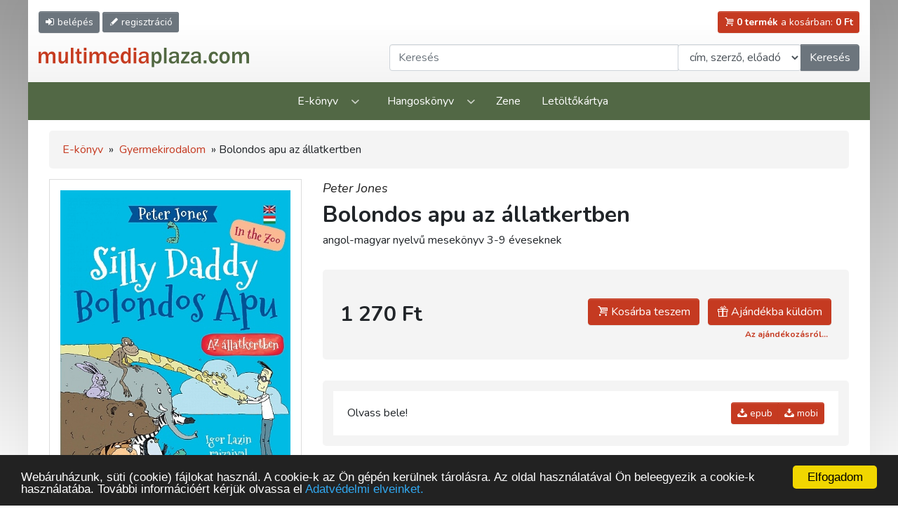

--- FILE ---
content_type: text/html; charset=UTF-8
request_url: https://www.multimediaplaza.com/ebook/10798/bolondos-apu-az-allatkertben
body_size: 8302
content:
<!doctype html>
<html lang="hu">
<head>
	<meta charset="utf-8">
	<meta content="width=device-width, initial-scale=1, shrink-to-fit=no" name="viewport">
	<link rel="icon" href="https://www.multimediaplaza.com/assets/pics/favicon.png" type="image/png">
	<!-- head -->
	
<title>Kossuth Kiadói Csoport</title>
<meta name="description" content="Kossuth Kiadó webshop. Könyvek gyorsan olcsón."/>
<meta name="keywords" content="akciós könyvek, könyvrendelés, könyv, könyvesbolt, könyvek, könyv vásárlás, könyv rendelés"/>

<meta http-equiv="Content-Type" content="text/html; charset=utf-8"/>


			<link href="https://www.multimediaplaza.com/assets/tools/jquery_confirm/jquery-confirm.min.css?v=1.37" rel="stylesheet" media="screen">
	<link rel="stylesheet" href="https://www.multimediaplaza.com/assets/css/bootstrap.css">
<!-- Bootstrap CSS -->
<link rel="stylesheet" href="https://www.multimediaplaza.com/assets/tools/bootstrap4.6/css/bootstrap.min.css.map" >
<link href="https://cdn.jsdelivr.net/npm/glightbox/dist/css/glightbox.min.css" rel="stylesheet">
<link rel="stylesheet" href="https://www.multimediaplaza.com/assets/css/style.css?v=1.37">
<link rel="stylesheet" href="https://www.multimediaplaza.com/assets/css/default.css?v=1.37">
	<!-- end of head -->
		<!-- Global site tag (gtag.js) - Google Analytics -->
	<script async src="https://www.googletagmanager.com/gtag/js?id=G-E8SR8SFWHB"></script>
	<script>
		window.dataLayer = window.dataLayer || [];
		function gtag(){dataLayer.push(arguments);}
		gtag('js', new Date());

		gtag('config', 'G-E8SR8SFWHB');
	</script>
	</head>
<body>
<div class="wrapper page">

	
<header class="container-fluid wrapper" id="header">
	<div class="row align-items-center pt-2 pb-3 pt-lg-3">

		<div class="col-7 col-sm-6 align-self-start order-2 pr-0 order-lg-1">

			<a title="Belépés"
			   href="https://www.multimediaplaza.com/auth/ref_login"
			   class="btn btn-sm btn-secondary"><span
					class="icon-login d-sm-inline-block"></span>
				<span class="d-none d-md-inline"> belépés</a>

			<a title="Regisztráció"
			   href="https://www.multimediaplaza.com/auth/ref_regisztracio"
			   class="btn btn-sm btn-secondary d-sm-inline"><span
						class="icon-pencil"></span><span
						class="d-none d-md-inline"> regisztráció</span></a>

			<button class="btn btn-sm btn-secondary d-lg-none" data-toggle="modal" data-target="#showSearch">
				<span class="icon-search"></span>
				<span class="d-none d-md-inline">Keresés</span>
			</button>

		</div> 

		<div class="col-5 col-sm-6 text-right order-4 order-lg-2">
			<a href="https://www.multimediaplaza.com/cart" class="btn btn-sm btn-danger  "><span
						class="icon-cart"></span> <span
						class="d-none d-sm-inline" id="cart-total-db"><b>0 termék</b> a kosárban:
			</span> <span id="cart-total-ar"><b>0 Ft</b></span></a>
		</div>

		<div class="col-9 col-lg-5 order-1 order-lg-2 mt-0 mt-lg-3 mb-2 mb-lg-0"><a href="https://www.multimediaplaza.com/"><img
					src="https://www.multimediaplaza.com/assets/pics/logo.svg" class="logo" alt=""></a></div>

		<div class="col-lg-7 d-none d-lg-block mt-0 mt-lg-3 order-4">

			<div class="input-group">

	<input type="text"
		   id='kereses_input'
		   value=""
		   class="form-control" placeholder="Keresés" aria-label="Keresendő kifejezés"
		   aria-describedby="button-addon2">

	<div class="input-group-append">
		<select class="form-control"
				name="kereses_hol"
				id="kereses_hol">
			<option value="t.cim,t.szerzo">cím, szerző, előadó</option>
			<option 					value="t.cim">cím</option>
			<option 					value="t.szerzo">szerző, előadó</option>
			<option 					value="t.leiras">leírás</option>
			<option 					value="t.kiado">kiadó</option>

		</select>
	</div>

	<div class="input-group-append">
		<button class="kereso-gomb btn btn-secondary"
				type="button" id="button-addon2">Keresés</button>
	</div>

</div>

		</div>

	</div>
</header>

<nav class="navbar navbar-expand-lg navbar-dark">
	<button class="btn btn-success btn-lg w-100 d-lg-none"
			type="button" data-toggle="collapse" data-target="#main_nav"> Menü <span class="icon-down"></span>
	</button>
	<div class="collapse navbar-collapse" id="main_nav">
		<ul class="navbar-nav mx-auto">
			<li class="nav-item dropdown">
				<a class="nav-link dropdown-toggle" href="#" data-toggle="dropdown">E-könyv</a>
				<div class="dropdown-menu">
					<div class="row">
							<div class='col-lg-3'>
												<a href='https://www.multimediaplaza.com/kategoria/ebook/446/kotelezo-es-ajanlott-irodalom'>Kötelező és ajánlott irodalom</a>
															<a href='https://www.multimediaplaza.com/kategoria/ebook/449/e-konyvek-olvasas'>E-könyvek, olvasás</a>
															<a href='https://www.multimediaplaza.com/kategoria/ebook/471/nyelvtanulas'>Nyelvtanulás</a>
															<a href='https://www.multimediaplaza.com/kategoria/ebook/472/e-konyvek-angolul'>E-könyvek angolul</a>
															<a href='https://www.multimediaplaza.com/kategoria/ebook/400/klasszikus-magyar-proza'>Klasszikus magyar próza</a>
															<a href='https://www.multimediaplaza.com/kategoria/ebook/401/kortars-magyar-proza'>Kortárs magyar próza</a>
															<a href='https://www.multimediaplaza.com/kategoria/ebook/403/magyar-lira'>Magyar líra</a>
															<a href='https://www.multimediaplaza.com/kategoria/ebook/404/vilagirodalom'>Világirodalom</a>
															<a href='https://www.multimediaplaza.com/kategoria/ebook/445/keleti-irodalom'>Keleti irodalom</a>
															<a href='https://www.multimediaplaza.com/kategoria/ebook/424/drama'>Dráma</a>
															<a href='https://www.multimediaplaza.com/kategoria/ebook/423/tortenelmi-regenyek'>Történelmi regények</a>
						</div>
	<div class='col-lg-3'>
												<a href='https://www.multimediaplaza.com/kategoria/ebook/484/ifjusagi-irodalom'>Ifjúsági irodalom</a>
															<a href='https://www.multimediaplaza.com/kategoria/ebook/422/gyermekirodalom'>Gyermekirodalom</a>
															<a class='open-submenu' 
				   href='https://www.multimediaplaza.com/kategoria/ebook/402/szorakoztato-irodalom'>Szórakoztató irodalom</a>
				<ul class='submenu'>
											<li>
							<a href='https://www.multimediaplaza.com/kategoria/ebook/467/szorakoztato-irodalom/krimi'>Krimi</a></li>
											<li>
							<a href='https://www.multimediaplaza.com/kategoria/ebook/433/szorakoztato-irodalom/kaland'>Kaland</a></li>
											<li>
							<a href='https://www.multimediaplaza.com/kategoria/ebook/468/szorakoztato-irodalom/sci-fi'>Sci-fi</a></li>
											<li>
							<a href='https://www.multimediaplaza.com/kategoria/ebook/477/szorakoztato-irodalom/fantasy'>Fantasy</a></li>
											<li>
							<a href='https://www.multimediaplaza.com/kategoria/ebook/429/szorakoztato-irodalom/humor-szatira'>Humor, szatíra</a></li>
											<li>
							<a href='https://www.multimediaplaza.com/kategoria/ebook/428/szorakoztato-irodalom/romantikus-regenyek'>Romantikus regények</a></li>
											<li>
							<a href='https://www.multimediaplaza.com/kategoria/ebook/459/szorakoztato-irodalom/kepregeny'>Képregény</a></li>
									</ul>
															<a href='https://www.multimediaplaza.com/kategoria/ebook/411/memoar-interju'>Memoár, interjú</a>
															<a href='https://www.multimediaplaza.com/kategoria/ebook/448/eletrajz'>Életrajz</a>
						</div>
	<div class='col-lg-3'>
												<a href='https://www.multimediaplaza.com/kategoria/ebook/488/enciklopediak'>Enciklopédiák</a>
															<a href='https://www.multimediaplaza.com/kategoria/ebook/405/muveszet-muveszettortenet'>Művészet, művészettörténet</a>
															<a href='https://www.multimediaplaza.com/kategoria/ebook/406/magyar-tortenelem'>Magyar történelem</a>
															<a href='https://www.multimediaplaza.com/kategoria/ebook/486/vilagtortenelem'>Világtörténelem</a>
															<a href='https://www.multimediaplaza.com/kategoria/ebook/442/politika'>Politika</a>
															<a href='https://www.multimediaplaza.com/kategoria/ebook/441/gazdasag'>Gazdaság</a>
															<a href='https://www.multimediaplaza.com/kategoria/ebook/473/jog-kozigazgatas'>Jog, közigazgatás</a>
															<a href='https://www.multimediaplaza.com/kategoria/ebook/432/szociologia'>Szociológia</a>
															<a href='https://www.multimediaplaza.com/kategoria/ebook/476/lelektan'>Lélektan</a>
															<a href='https://www.multimediaplaza.com/kategoria/ebook/407/filozofia-etika'>Filozófia, etika</a>
															<a href='https://www.multimediaplaza.com/kategoria/ebook/431/irodalom-es-kulturtortenet'>Irodalom- és kultúrtörténet</a>
						</div>
	<div class='col-lg-3'>
												<a href='https://www.multimediaplaza.com/kategoria/ebook/466/zene'>Zene</a>
															<a href='https://www.multimediaplaza.com/kategoria/ebook/408/termeszettudomany'>Természettudomány</a>
															<a href='https://www.multimediaplaza.com/kategoria/ebook/430/utleiras-utazas'>Útleírás, utazás</a>
															<a href='https://www.multimediaplaza.com/kategoria/ebook/409/egeszseg-eletmod'>Egészség, életmód</a>
															<a href='https://www.multimediaplaza.com/kategoria/ebook/440/sport'>Sport</a>
															<a class='open-submenu' 
				   href='https://www.multimediaplaza.com/kategoria/ebook/434/informatika'>Informatika</a>
				<ul class='submenu'>
											<li>
							<a href='https://www.multimediaplaza.com/kategoria/ebook/479/informatika/informatika-ecdl'>Informatika, ECDL</a></li>
											<li>
							<a href='https://www.multimediaplaza.com/kategoria/ebook/463/informatika/szak-kiado'>SZAK Kiadó</a></li>
											<li>
							<a href='https://www.multimediaplaza.com/kategoria/ebook/464/informatika/mercator-studio'>Mercator Stúdió</a></li>
									</ul>
															<a href='https://www.multimediaplaza.com/kategoria/ebook/485/vallas'>Vallás</a>
															<a href='https://www.multimediaplaza.com/kategoria/ebook/460/ezoteria'>Ezotéria</a>
															<a href='https://www.multimediaplaza.com/kategoria/ebook/444/turistaterkep'>Turistatérkép</a>
						</div>
					</div>
				</div>
			</li>
			<li class="nav-item dropdown">
				<a class="nav-link dropdown-toggle" href="#" data-toggle="dropdown">Hangoskönyv</a>
				<div class="dropdown-menu">
					<div class="row">
							<div class='col-lg-3'>
												<a href='https://www.multimediaplaza.com/kategoria/hangoskonyv/450/ajanlott-irodalom'>Ajánlott irodalom</a>
															<a href='https://www.multimediaplaza.com/kategoria/hangoskonyv/489/gyerekeknek'>Gyerekeknek</a>
															<a href='https://www.multimediaplaza.com/kategoria/hangoskonyv/417/ifjusagi-irodalom'>Ifjúsági irodalom</a>
						</div>
	<div class='col-lg-3'>
												<a href='https://www.multimediaplaza.com/kategoria/hangoskonyv/412/regeny'>Regény</a>
															<a href='https://www.multimediaplaza.com/kategoria/hangoskonyv/413/novella-elbeszeles'>Novella, elbeszélés</a>
															<a href='https://www.multimediaplaza.com/kategoria/hangoskonyv/414/lira-es-bolcselet'>Líra és bölcselet</a>
						</div>
	<div class='col-lg-3'>
												<a href='https://www.multimediaplaza.com/kategoria/hangoskonyv/481/rejto-jeno-muvei'>Rejtő Jenő művei</a>
															<a href='https://www.multimediaplaza.com/kategoria/hangoskonyv/416/szorakoztato-irodalom'>Szórakoztató irodalom</a>
															<a href='https://www.multimediaplaza.com/kategoria/hangoskonyv/415/ismeretterjesztes'>Ismeretterjesztés</a>
						</div>
	<div class='col-lg-3'>
												<a href='https://www.multimediaplaza.com/kategoria/hangoskonyv/418/hangos-utikonyvek'>Hangos útikönyvek</a>
						</div>
					</div>
				</div>
			</li>
			<li class="nav-item"><a class="nav-link" href="https://www.multimediaplaza.com/kategoria/zene">Zene</a></li>
			<!--<li class="nav-item"><a class="nav-link" href="https://www.multimediaplaza.com/kategoria/multimedia">Multimédia</a></li>-->
			<li class="nav-item"><a class="nav-link" href="https://www.multimediaplaza.com/letoltokartya">Letöltőkártya</a></li>
		</ul>
	</div>
</nav>
	<div class="container-fluid wrapper">
		<div class="row">
			<div class="col">
				<main>
					<div class="container-fluid wrapper">
	<div class="row">
		<div class="col">
			<main>
				<!-- morzsi -->
									<div class="breadcrumb">
												<a href="https://www.multimediaplaza.com/kategoria/ebook/osszes/lista">E-könyv</a> » 					    													<a href="https://www.multimediaplaza.com/kategoria/ebook/422/gyermekirodalom">Gyermekirodalom</a> »
											Bolondos apu az állatkertben					</div>
				
				<!-- termek adatok -->
				<div class="row product-page">

					<!-- kepek -->
					<div class="col-sm-4 image">

						<div class="image-wrapper">

							<a href="https://www.multimediaplaza.com/letoltes/termekek/ebook/Jones_Bolondos_apu_az_allatkertben/kep.jpg"
							   data-gallery="gallery3" class="glightbox">
								<img src="https://www.multimediaplaza.com/letoltes/termekek/ebook/Jones_Bolondos_apu_az_allatkertben/kep.jpg"
									 alt="Kép: Bolondos apu az állatkertben"
									 class="product-image"></a>


							

													</div>

						<!-- meta adatok -->
													<div class="product-properties d-none d-sm-block">
								<ul>
																														<li><small style="font-size:75%;color:#777;font-variant: small-caps;font-weight: bold">KIADÓ:       </small><br><strong><a href="https://www.multimediaplaza.com/kereses/lista?mit=+Peter+Jones+Magic+Books&hol=t.kiado"> Peter Jones Magic Books</a></strong>											</li>
																																								<li><small style="font-size:75%;color:#777;font-variant: small-caps;font-weight: bold">OLDALSZÁM:   </small><br><strong> 39 oldal</strong>											</li>
																																								<li><small style="font-size:75%;color:#777;font-variant: small-caps;font-weight: bold">MEGJELENÉS ÉVE: </small><br><strong> 2021</strong>											</li>
																																								<li><small style="font-size:75%;color:#777;font-variant: small-caps;font-weight: bold">ISBN:        </small><br><strong> ISBN 9786158182348</strong>											</li>
																											</ul>
							</div>
						
						<!-- iStore, Google linkek hidden only XS -->
						<div class="mt-5 d-none d-sm-block">
																				</div>

					</div>

					<div class="col-sm-8">
						<h1>
														<div class="author"><a style="color:#222222" href="https://www.multimediaplaza.com/kereses/lista?mit=Peter+Jones&hol=t.szerzo" >Peter Jones</a></div>							Bolondos apu az állatkertben
						</h1>


													<h2 class="subtitle"> angol-magyar nyelvű mesekönyv 3-9 éveseknek</h2>
						
													<div class="price-box">
																<div class="price-wrapper">
																		<div class="price">1 270 Ft
									</div>
								</div>

								<div class="cart">
																			<a class="btn btn-danger mr-2 mt-3"
										   data-ar_format="1 270 Ft"
										   data-img="https://www.multimediaplaza.com/letoltes/termekek/ebook/Jones_Bolondos_apu_az_allatkertben/kep.jpg"
										   data-cim="Bolondos apu az állatkertben"
										   data-szerzo="Peter Jones"
										   data-tid="10798"
										   data-ar="1270"
										   data-ajandek="0"
										   data-toggle="modal"
										   data-target="#addToCart">
											<span class="icon-cart"></span> Kosárba teszem </a>
										<a class="btn btn-danger mt-3"
										   data-ajandek="1"
										   data-toggle="modal"
										   data-target="#addToCart"
										   data-ar="1270"
										   data-ar_format="1 270 Ft"
										   data-img="https://www.multimediaplaza.com/letoltes/termekek/ebook/Jones_Bolondos_apu_az_allatkertben/kep.jpg"
										   data-cim="Bolondos apu az állatkertben"
										   data-szerzo="Peter Jones"
										   data-tid="10798">
											<span class="icon-gift"></span> Ajándékba küldöm
										</a>

										<br><a href="https://www.multimediaplaza.com/informacio/ajandekozas"><span
													class="badge badge-default"> Az ajándékozásról...</span></a>
																	</div>


							</div>
						
						
							<div class="downloads">
								
									
									
										<table class="dtable dtolvass">
																																				<tr>
														<td> Olvass bele!  </td>
														<td class="text-right">
															<div class="btn-group mt-3" role="group"
																 aria-label="Basic example">
																<a href="javascript:elokeszites_reszlet('MnhuQUluemRrM1JlQml2b2ZkeTdXMUt5RTQwR0k1aHVtV0YxMHp5eE00aWthNm1nNHJ2QlBIK241b29kRFQyMkd0dEptem5pUUdTTGFIWjd3RkRxTzVYWmIxaEZwOVM2eWl1ODNlU1dSNFBqNzE1MTlNSkR5Tnd5R0xPejVpVEs=/0Jones_Bolondos_apu_az_allatkertben.epub','0Jones_Bolondos_apu_az_allatkertben.epub')"
																   class="btn btn-sm btn-danger mb-3"><i
																			class="icon-download"></i> epub																</a>
																																	<a href="javascript:elokeszites_reszlet('MnhuQUluemRrM1JlQml2b2ZkeTdXMUt5RTQwR0k1aHVtV0YxMHp5eE00aWthNm1nNHJ2QlBIK241b29kRFQyMkd0dEptem5pUUdTTGFIWjd3RkRxTzVYWmIxaEZwOVM2eWl1ODNlU1dSNFBqNzE1MTlNSkR5Tnd5R0xPejVpVEs=/0Jones_Bolondos_apu_az_allatkertben.mobi','0Jones_Bolondos_apu_az_allatkertben.epub')"
																	   class="btn btn-sm btn-danger mb-3"><i
																				class="icon-download"></i> mobi</a>
																															</div>
														</td>
													</tr>
																																	</table>

									
								
							</div>

						
						<!-- meta adatok -->
													<div class="product-properties mt-3 d-block d-sm-none">
								<ul>
																														<li><small style="font-size:75%;color:#777;font-variant: small-caps;font-weight: bold">KIADÓ:       </small><br><strong><a href="https://www.multimediaplaza.com/kereses/lista?mit=+Peter+Jones+Magic+Books&hol=t.kiado"> Peter Jones Magic Books</a></strong>											</li>
																																								<li><small style="font-size:75%;color:#777;font-variant: small-caps;font-weight: bold">OLDALSZÁM:   </small><br><strong> 39 oldal</strong>											</li>
																																								<li><small style="font-size:75%;color:#777;font-variant: small-caps;font-weight: bold">MEGJELENÉS ÉVE: </small><br><strong> 2021</strong>											</li>
																																								<li><small style="font-size:75%;color:#777;font-variant: small-caps;font-weight: bold">ISBN:        </small><br><strong> ISBN 9786158182348</strong>											</li>
																											</ul>
							</div>
						
						<!-- iStore, Google linkek -->
						<div class="mt-3 d-block d-sm-none">
																				</div>


						<ul class="nav nav-tabs mt-4 mb-4" role="tablist">

															<li class="nav-item" role="presentation">
									<a class="nav-link  active "
									   id="ismerteto-tab" data-toggle="tab" href="#ismerteto"
									   role="tab" aria-controls="ismerteto" aria-selected="true">Ismertető</a>

								</li>
							
							
							
						</ul>

						<div class="tab-content">

															<div class="tab-pane termek-leiras  active fade in show "
									 id="ismerteto" role="tabpanel"
									 aria-labelledby="ismerteto-tab">
									<div id="leiras_10798">
										<p><span style=" ">A <em>Bolondos Apu az állatkertben</em> tele van mókával, állatokkal és sok sok bolondsággal, amit apa és a gyerekek végig csinálnak. A gyerekek imádnak állatkertbe járni, de mindig bolondos apura kell vigyázniuk. Cápákkal úszik, eteti az oroszlánokat, dinoszauruszokat keres és véletlenül rálép egy pitonra. Tudjon meg többet az állatokról szórakozás közben ebben a bolondos könyvben. </span><br /> <br /><span style=" ">A könyvnek mindegyik oldala angol és magyar nyelven található, ezért könnyen olvasható és tökéletes az angol (és magyar) nyelv gyakorlására.</span></p>									</div>
																	</div>
							
							
													</div>

					</div>

				</div>

				<h2 class="section-title">
	<span class="title">További ajánlatunk</span>
	</h2>
	<div class="product-list">
					<div class="product-box">
				<div class="inner">

					<div class="title" title="">
						Túl a Maszat-hegyen 2</div>

					<a href="https://www.multimediaplaza.com/ebook/13091/tul-a-maszat-hegyen-2"
					   class="image" title="Szerző: Varró Dániel">

						<img class="product-box-img"
							 src="https://www.multimediaplaza.com/letoltes/termekek/ebook/tul_a_maszat_he_9789635180127/kep.jpg"
							 alt="borító: Túl a Maszat-hegyen 2>">
 
						<div class="badges">
																				</div>
					</a>

											<div class="price-wrapper">
														<div class="price">3 299 Ft
							</div>
						</div>
						<div class="buttons">

							
														<button class="btn btn-danger"
									data-target="#addToCart"
									data-toggle="modal"
									data-ar="3299"
									data-ar_format="3 299 Ft"
									data-img="https://www.multimediaplaza.com/letoltes/termekek/ebook/tul_a_maszat_he_9789635180127/kep.jpg"
									data-cim="Túl a Maszat-hegyen 2"
									data-szerzo="Varró Dániel"
									data-tid="13091"><span class="icon-cart"></span> kosárba
							</button>
                            

						</div>

					
				</div>
			</div>
					<div class="product-box">
				<div class="inner">

					<div class="title" title="">
						Hidd el végre!</div>

					<a href="https://www.multimediaplaza.com/ebook/10020/hidd-el-vegre"
					   class="image" title="Szerző: Erdős Zsuzsanna">

						<img class="product-box-img"
							 src="https://www.multimediaplaza.com/letoltes/termekek/ebook/hidd_el_vegre/kep.jpg"
							 alt="borító: Hidd el végre!>">
 
						<div class="badges">
																				</div>
					</a>

											<div class="price-wrapper">
														<div class="price">1 999 Ft
							</div>
						</div>
						<div class="buttons">

							
														<button class="btn btn-danger"
									data-target="#addToCart"
									data-toggle="modal"
									data-ar="1999"
									data-ar_format="1 999 Ft"
									data-img="https://www.multimediaplaza.com/letoltes/termekek/ebook/hidd_el_vegre/kep.jpg"
									data-cim="Hidd el végre!"
									data-szerzo="Erdős Zsuzsanna"
									data-tid="10020"><span class="icon-cart"></span> kosárba
							</button>
                            

						</div>

					
				</div>
			</div>
					<div class="product-box">
				<div class="inner">

					<div class="title" title="">
						Rév Fülöp Fajszföldön</div>

					<a href="https://www.multimediaplaza.com/ebook/7507/rev-fulop-fajszfoldon"
					   class="image" title="Szerző: Jeney Zoltán, Haránt Artúr">

						<img class="product-box-img"
							 src="https://www.multimediaplaza.com/letoltes/termekek/ebook/rev_fulop_fajszfoldon/kep.jpg"
							 alt="borító: Rév Fülöp Fajszföldön>">
 
						<div class="badges">
																				</div>
					</a>

											<div class="price-wrapper">
														<div class="price">2 290 Ft
							</div>
						</div>
						<div class="buttons">

							
														<button class="btn btn-danger"
									data-target="#addToCart"
									data-toggle="modal"
									data-ar="2290"
									data-ar_format="2 290 Ft"
									data-img="https://www.multimediaplaza.com/letoltes/termekek/ebook/rev_fulop_fajszfoldon/kep.jpg"
									data-cim="Rév Fülöp Fajszföldön"
									data-szerzo="Jeney Zoltán, Haránt Artúr"
									data-tid="7507"><span class="icon-cart"></span> kosárba
							</button>
                            

						</div>

					
				</div>
			</div>
					<div class="product-box">
				<div class="inner">

					<div class="title" title="">
						Bosszantöpp és más furcsaságok</div>

					<a href="https://www.multimediaplaza.com/ebook/6647/bosszantopp-es-mas-furcsasagok"
					   class="image" title="Szerző: Nádasi-Ozsvár Andrea">

						<img class="product-box-img"
							 src="https://www.multimediaplaza.com/letoltes/termekek/ebook/Bosszantopp/kep.jpg"
							 alt="borító: Bosszantöpp és más furcsaságok>">
 
						<div class="badges">
																				</div>
					</a>

											<div class="price-wrapper">
														<div class="price">890 Ft
							</div>
						</div>
						<div class="buttons">

							
														<button class="btn btn-danger"
									data-target="#addToCart"
									data-toggle="modal"
									data-ar="890"
									data-ar_format="890 Ft"
									data-img="https://www.multimediaplaza.com/letoltes/termekek/ebook/Bosszantopp/kep.jpg"
									data-cim="Bosszantöpp és más furcsaságok"
									data-szerzo="Nádasi-Ozsvár Andrea"
									data-tid="6647"><span class="icon-cart"></span> kosárba
							</button>
                            

						</div>

					
				</div>
			</div>
					<div class="product-box">
				<div class="inner">

					<div class="title" title="Versek rólad, rólunk, rólatok">
						Fordított világ</div>

					<a href="https://www.multimediaplaza.com/ebook/6502/forditott-vilag"
					   class="image" title="Szerző: Erdős László">

						<img class="product-box-img"
							 src="https://www.multimediaplaza.com/letoltes/termekek/ebook/Forditott_vilag/kep.jpg"
							 alt="borító: Fordított világ>">
 
						<div class="badges">
																				</div>
					</a>

											<div class="price-wrapper">
														<div class="price">1 200 Ft
							</div>
						</div>
						<div class="buttons">

							
														<button class="btn btn-danger"
									data-target="#addToCart"
									data-toggle="modal"
									data-ar="1200"
									data-ar_format="1 200 Ft"
									data-img="https://www.multimediaplaza.com/letoltes/termekek/ebook/Forditott_vilag/kep.jpg"
									data-cim="Fordított világ"
									data-szerzo="Erdős László"
									data-tid="6502"><span class="icon-cart"></span> kosárba
							</button>
                            

						</div>

					
				</div>
			</div>
					<div class="product-box">
				<div class="inner">

					<div class="title" title="">
						Berci és az eltűnt osztálypénz</div>

					<a href="https://www.multimediaplaza.com/ebook/5471/berci-es-az-eltunt-osztalypenz"
					   class="image" title="Szerző: Christian Tielmann">

						<img class="product-box-img"
							 src="https://www.multimediaplaza.com/letoltes/termekek/ebook/Berci_es_az_eltunt_osztalypenz/kep.jpg"
							 alt="borító: Berci és az eltűnt osztálypénz>">
 
						<div class="badges">
																				</div>
					</a>

											<div class="price-wrapper">
														<div class="price">990 Ft
							</div>
						</div>
						<div class="buttons">

							
														<button class="btn btn-danger"
									data-target="#addToCart"
									data-toggle="modal"
									data-ar="990"
									data-ar_format="990 Ft"
									data-img="https://www.multimediaplaza.com/letoltes/termekek/ebook/Berci_es_az_eltunt_osztalypenz/kep.jpg"
									data-cim="Berci és az eltűnt osztálypénz"
									data-szerzo="Christian Tielmann"
									data-tid="5471"><span class="icon-cart"></span> kosárba
							</button>
                            

						</div>

					
				</div>
			</div>
					<div class="product-box">
				<div class="inner">

					<div class="title" title=" ">
						Egerek könyve</div>

					<a href="https://www.multimediaplaza.com/ebook/5198/egerek-konyve"
					   class="image" title="Szerző: Kovács András Ferenc">

						<img class="product-box-img"
							 src="https://www.multimediaplaza.com/letoltes/termekek/ebook/egerek_konyve/kep.jpg"
							 alt="borító: Egerek könyve>">
 
						<div class="badges">
																				</div>
					</a>

											<div class="price-wrapper">
														<div class="price">1 990 Ft
							</div>
						</div>
						<div class="buttons">

							
														<button class="btn btn-danger"
									data-target="#addToCart"
									data-toggle="modal"
									data-ar="1990"
									data-ar_format="1 990 Ft"
									data-img="https://www.multimediaplaza.com/letoltes/termekek/ebook/egerek_konyve/kep.jpg"
									data-cim="Egerek könyve"
									data-szerzo="Kovács András Ferenc"
									data-tid="5198"><span class="icon-cart"></span> kosárba
							</button>
                            

						</div>

					
				</div>
			</div>
					<div class="product-box">
				<div class="inner">

					<div class="title" title="">
						Torzonborz újabb gaztettei</div>

					<a href="https://www.multimediaplaza.com/ebook/4836/torzonborz-ujabb-gaztettei"
					   class="image" title="Szerző: Otfried Preußler">

						<img class="product-box-img"
							 src="https://www.multimediaplaza.com/letoltes/termekek/ebook/Torzonborz_ujabb_gaztettei/kep.jpg"
							 alt="borító: Torzonborz újabb gaztettei>">
 
						<div class="badges">
																				</div>
					</a>

											<div class="price-wrapper">
														<div class="price">1 990 Ft
							</div>
						</div>
						<div class="buttons">

							
														<button class="btn btn-danger"
									data-target="#addToCart"
									data-toggle="modal"
									data-ar="1990"
									data-ar_format="1 990 Ft"
									data-img="https://www.multimediaplaza.com/letoltes/termekek/ebook/Torzonborz_ujabb_gaztettei/kep.jpg"
									data-cim="Torzonborz újabb gaztettei"
									data-szerzo="Otfried Preußler"
									data-tid="4836"><span class="icon-cart"></span> kosárba
							</button>
                            

						</div>

					
				</div>
			</div>
			</div>
				<h2 class="section-title">Hasznos holmik</h2>
<div class="row">
	<div class="col-sm-4">
		<a class="news-box" href="https://www.multimediaplaza.com/szabadon_letoltheto/ekonyvek">
			<img src="https://www.multimediaplaza.com/assets/pics/hirek/szabadon-letoltheto.jpg" alt="">
			<span>Szabadon letölthető</span>
		</a>
	</div>
	<div class="col-sm-4">
		<a class="news-box" href="https://www.multimediaplaza.com/informacio/ajandekozas">
			<img src="https://www.multimediaplaza.com/assets/pics/hirek/kuldj-ajandekot.jpg" alt="">
			<span>Küldj ajándékot!</span>
		</a>
	</div>
	<!-- href="https://www.kossuth.hu/hirlevel/news/multimediaplaza"-->
	<div class="col-sm-4">
		<a class="news-box" href="https://www.multimediaplaza.com/kategoria/hangoskonyv/osszes/lista" >
			<img src="https://www.multimediaplaza.com/assets/pics/hirek/hallgass-bele.jpg" alt="">
			<span>Hallgass bele!</span>
		</a>
	</div>
</div>


			</main>
		</div>
	</div>
</div>
				</main>
			</div>
		</div>
	</div>
	
<footer>
	<div class="container-fluid wrapper">
		<div class="row">
			<div class="col">
				<ul class="pl-0 pt-4 pb-2">
					<li><a href="https://www.multimediaplaza.com/informacio/uzletszabalyzat#5">Fizetési módok</a></li>
					<li><a href="https://www.multimediaplaza.com/informacio/vasarlasi_utmutato">Vásárlási útmutató</a></li>
					<li><a href="https://www.multimediaplaza.com/informacio/uzletszabalyzat">Üzletszabályzat</a></li>
					<li><a href="https://www.multimediaplaza.com/informacio/adatvedelem">Adatvédelmi tájékoztató</a></li>
					<!--<li><a href="https://www.multimediaplaza.com/informacio/aszf">ÁSZF</a></li>-->
					<!--<li><a href="https://www.multimediaplaza.com/informacio/GYIK">GY.I.K.</a></li>-->
					<li><a href="https://www.multimediaplaza.com/informacio/kapcsolat">Kapcsolat</a></li>
					<li><a href="https://www.multimediaplaza.com/informacio/impresszum">Impresszum</a></li>
				</ul>
			</div>
		</div>
		<div class="row align-items-center">
			<div class="col-md-4 col-lg-3 text-center mb-2 mb-md-0 text-md-right">
				<h4 class="mb-0">Hírlevél</h4>
				<a target="adatvedelem"
				   href="https://www.multimediaplaza.com/informacio/adatvedelem">
					Feliratkozás előtt olvassa el adatvédelmi tájékoztatónkat!</a>
			</div>
			<div class="col-md-8 col-lg-6">
				<form id='fel_form' class="form-inline justify-content-center justify-content-md-start">
					<input id="felemail"
						   name="felemail"
						   type="email"
						   placeholder="E-mail cím"
						   class="form-control mr-0 mr-sm-2 mb-2 mb-sm-0">
					<a href="javascript:feliratkozas();" class="btn btn-secondary">Feliratkozom a hírlevélre</a>
				</form>
			</div>
			<div class="col-lg-3 small mt-3 mt-lg-0 text-center">©2021 multimediaplaza.com</div>
		</div>
	</div>
</footer>
 
</div>
<!-- include -->
<div class="modal cart fade" id="addToCart" tabindex="-1"
	 aria-labelledby="addToCartLabel" aria-hidden="true">
	<div class="modal-dialog modal-dialog-centered">
		<div class="modal-content">
			<div class="modal-header">
				<div class="modal-title font-weight-bold" id="addToCartLabel">A termék bekerült a kosárba</div>
				<button type="button" class="close" data-dismiss="modal" aria-label="Close">
					<span aria-hidden="true">&times;</span>
				</button>
			</div>
			<div class="modal-body">
				<div class="product">
					<div class="image" style="background-color: #efefef;padding:4px;">
						<img id="cart_img"
							 src="" alt="cover"></div>
					<div class="name">
						<i id="cart_author"></i><br>
						<b id="cart_title"></b><br>
						<b id="cart_price"></b>
					</div>
				</div>
				<p class="cart_ajandek"></p>
				<p id="kosar_info" class="mt-4 mb-2"></p>
			</div>
			<div class="modal-footer">
				<button type="button" class="btn btn-light" data-dismiss="modal"><i class="icon-search"></i> folytatom a válogatást</button>
				<a href="https://www.multimediaplaza.com/cart"
				   type="button"
				   class="btn btn-danger ml-auto"><i class="icon-cart"></i> tovább a fizetéshez</a>
			</div>
		</div>
	</div>
</div>

<div class="modal cart fade" id="showSearch" tabindex="-1"
	 aria-labelledby="showSearchLabel" aria-hidden="true">
	 <div class="modal-dialog modal-dialog-centered">
		<div class="modal-content">
			<div class="modal-header">
				<div class="modal-title font-weight-bold" id="showSearchLabel">Keresés</div>
				<button type="button" class="close" data-dismiss="modal" aria-label="Close">
					<span aria-hidden="true">&times;</span>
				</button>
			</div>
			<div class="modal-body">
				<label>Keresendő kifejezés:</label>
				<div class="form-group">
				<input type="text" id="kereso_mit" class="form-control">
				</div>
				<div class="form-group">
				<select class="form-control"
						name="kereso_hol"
						id="kereso_hol">
					<option value="t.cim">cím</option>
					<option value="t.szerzo">szerző, előadó</option>
					<option value="t.leiras">leírás</option>
					<option value="t.kiado">kiadó</option>
				</select>
				</div>
			</div>
			<div class="modal-footer">
				<!--<a href="#" type="button" class=" btn btn-light">részletes keresés</a>-->
				<a href="javascript:kereso_mobil()" type="button" class="btn btn-danger ml-auto">keresés</a>
			</div>
		</div>
	 </div>
</div>


<!-- load inline html for controller -->
			<div class="modal cart fade" id="loginPop" tabindex="-1"
	 aria-labelledby="loginPopLabel" aria-hidden="true">
	<div class="modal-dialog modal-dialog-centered">
		<div class="modal-content">
			<div class="modal-header">
				<div class="modal-title font-weight-bold" id="loginPopLabel">Belépés</div>
				<button type="button" class="close" data-dismiss="modal" aria-label="Close">
					<span aria-hidden="true">&times;</span>
				</button>
			</div>
			<div class="modal-body">
				<div id="login-row" class="row justify-content-center align-items-center">
					<div id="login-column" class="col-md-12">
						<div id="login-box" class="col-md-12">
							<form id="login-form" class="form" action="" method="post">

								<div class="form-group">
									<label for="username" class="text-black">E-mail cím amivel regisztráltál:</label><br>
									<input type="email" name="login-email" id="login-email"
										   class="form-control">
								</div>
								<div class="form-group">
									<label for="password" class="text-blac">Jelszó:</label><br>
									<input type="password" name="login-password" id="login-password"
										   class="form-control">
								</div>
								<div id="register-link" class="text-right">
									<p class="text-left">Ha még nincs fiókod nálunk, regisztrálj!</p>
									<a href="https://www.multimediaplaza.com/auth/regisztracio">Regisztráció</a> -
									<a href="https://www.multimediaplaza.com/auth/elfelejtett_jelszo">Elfelejtett jelszó</a>
								</div>
							</form>
						</div>
					</div>
				</div>

			</div>
			<div class="modal-footer">
				<a href="javascript:login()" type="button" class="btn btn-danger ml-auto">Belépek</a>
			</div>
		</div>
	</div>
</div>
	<script src="https://code.jquery.com/jquery-3.5.1.min.js"></script>
<script src="https://cdn.jsdelivr.net/npm/bootstrap@4.6.0/dist/js/bootstrap.bundle.min.js"></script>
<script src="https://cdn.jsdelivr.net/gh/mcstudios/glightbox/dist/js/glightbox.min.js"></script>

<script src="https://www.multimediaplaza.com/assets/js/scripts.js"></script>
<script src="https://www.multimediaplaza.com/assets/js/default.js"></script> 
<!-- include extra js files from controller -->
			<script src="https://www.multimediaplaza.com/assets/tools/jquery_overlay/loadingoverlay.min.js?v=1.37"></script>
			<script src="https://www.multimediaplaza.com/assets/tools/jquery_confirm/jquery-confirm.min.js?v=1.37"></script>
	<!-- inline scripts related to this page -->
<!-- load inline js -->
<!-- Begin Cookie Consent plugin by Silktide - https://silktide.com/cookieconsent -->
<script type="text/javascript">
	window.cookieconsent_options = {
		"message": "Webáruházunk, süti (cookie) fájlokat használ. A cookie-k az Ön gépén kerülnek tárolásra. " +
			" Az oldal használatával Ön beleegyezik a cookie-k használatába." +
			" További információért kérjük olvassa el ",
		"dismiss": "Elfogadom",
		"learnMore": "Adatvédelmi elveinket.",
		"link": "https://www.multimediaplaza.com/informacio/adatvedelem",
		"theme": "dark-bottom"
	};
</script>
<script type="text/javascript"
		src="//cdnjs.cloudflare.com/ajax/libs/cookieconsent2/1.0.9/cookieconsent.min.js"></script>


<!-- End Cookie Consent plugin -->

<script type="text/javascript">
	let SITE_URL = 'https://www.multimediaplaza.com/',
	    PAGE_URL = 'https://www.multimediaplaza.com/ebook/10798/bolondos-apu-az-allatkertben',
	    CSS_VERSION = '1.37',
	    JS_VERSION = '1.37'

	$(document).ready(function () {

	});

</script>
	<script>
		(function (i, s, o, g, r, a, m) {
			i['GoogleAnalyticsObject'] = r;
			i[r] = i[r] || function () {
				(i[r].q = i[r].q || []).push(arguments)
			}, i[r].l = 1 * new Date();
			a = s.createElement(o),
				m = s.getElementsByTagName(o)[0];
			a.async = 1;
			a.src = g;
			m.parentNode.insertBefore(a, m)
		})(window, document, 'script', '//www.google-analytics.com/analytics.js', 'ga');
		ga('create', 'UA-3296971-4', 'auto');
		ga('require', 'displayfeatures');
		ga('send', 'pageview');
	</script>

</body>
</html>



--- FILE ---
content_type: application/javascript
request_url: https://www.multimediaplaza.com/assets/js/default.js
body_size: 1600
content:
$(document).ready(function () {
	$('#addToCart').on('show.bs.modal', function (e) {

		let cart_button = $(e.relatedTarget);
		$('.cart_ajandek').html('');
		if (cart_button.data('ajandek') > 0) {
			$('.cart_ajandek').html('Ajándék, csak a megajándékozott tudja letölteni ezt a terméket!<br>'
				+ '<a href="' + SITE_URL + 'informacio/ajandekozas">Az ajándékozásról részletesen itt olvashatsz.</a>');
		}
		$('#cart_img').attr("src", cart_button.data('img'));
		$('#cart_title').html(cart_button.data('cim'));
		$('#cart_author').html(cart_button.data('szerzo'));
		$('#cart_price').html(cart_button.data('ar_format'));
		$.post(SITE_URL + "cart/add", {
			id: cart_button.data('tid'),
			ar: cart_button.data('ar'),
			afa: cart_button.data('afa'),
			ajandek: (cart_button.data('ajandek') > 0) ? 1 : 0,
			db: 1
		}).done(function (items_total) {
			let total = jQuery.parseJSON(items_total);
			$('#kosar_info').html('A kosárban ' + total.db + ' db termék van, ' + total.ar_format + ' Ft értékben');
			$('#cart-total-db').html('<b>' + total.db + ' termék</b> a kosárban: ');
			$('#cart-total-ar').html('<b>' + total.ar_format + ' Ft</b>');
		});
	});
	$('.kedvencek').click(function () {
		let tid = $(this).data('tid');
		$.post(SITE_URL + "kedvencek/add", {
			tid: tid
		}).done(function (items_total) {
			let result = jQuery.parseJSON(items_total);

			if (parseInt(result.status) == 1) {
				$('#k_' + tid).attr('title', 'Kiveszem a kedvencekből');
				$('#k_' + tid + ' span').removeClass();
				$('#k_' + tid + ' span').addClass('icon-heart');
				$('#k_' + tid + ' span').addClass('text-danger');
			} else {
				$('#k_' + tid).attr('title', 'Hozzáadom a kedvencekhez');
				$('#k_' + tid + ' span').removeClass();
				$('#k_' + tid + ' span').addClass('icon-heart-empty');
				$('#k_' + tid + ' span').addClass('text-dark');
				if (result.ref.indexOf('kedvencek/lista') >= 0) {
					location.reload();
				}
			}
		});
	});

	$('.kereso-gomb').click(function () {
		kereso();
	});

	$('#kereses_input').keyup(function(event) {
		let keycode = (event.keyCode ? event.keyCode : event.which);
		if(keycode == '13'){
			kereso();
		}
	});

});

function kereso()
{
	let mit = $('#kereses_input').val(),
		hol = $('#kereses_hol').val() ;
	location.href = SITE_URL + "kereses/lista?mit=" + mit + '&hol='+hol;
}
function kereso_mobil()
{
	let mit = $('#kereso_mit').val(),
	    hol = $('#kereso_hol').val() ;
	location.href = SITE_URL + "kereses/lista?mit=" + mit + '&hol='+hol;
}

function remove_cart_item(item_id) {
	$.post(SITE_URL + "cart/remove_item_id", {
		item_id: item_id
	}).done(function (items_total) {
		let total = jQuery.parseJSON(items_total);
		$('#kosar_info').html('A kosárban ' + total.db + ' db termék van, ' + total.ar_format + ' Ft értékben');
		$('#cart-total-db').html('<b>' + total.db + ' termék</b> a kosárban: ');
		$('#cart-total-ar').html('<b>' + total.ar_format + ' Ft</b>');
		location.href = SITE_URL + 'cart';
	});
}

function overlay(meth, text) {
	let customElement = $("<h2>", {
		"css": {
			"border": "2px dashed #ffffff",
			"font-size": "40px",
			"text-align": "center",
			"padding": "10px",
			"color": "#ffffff"
		},
		"text": text
	});
	$.LoadingOverlaySetup({
		background: "rgba(0, 0, 0,0.75)",
		imageColor: "#ffffff",
		custom: customElement
	});
	$.LoadingOverlay(meth);

}

function feliratkozas() {
	$.post(SITE_URL + 'auth/feliratkozas/', $("#fel_form").serialize()).done(function (result) {

		let obj = jQuery.parseJSON(result);

		if (parseInt(obj.status)==0) {
			$.confirm({
				title: '<h2>Feliratkozás hírlevélre</h2>',
				content: "<h3>"+obj.status_text+"</h3>",
				type: 'red',
				icon: 'fa fa-ban',
				theme: 'modern',
				closeIcon: true,
				escapeKey: true,
				animation: 'scale',
				useBootstrap: true,
				columnClass: 'col-6 col-offset-3',
				backgroundDismissAnimation: 'shake',
				buttons: {
					cancel: {
						text: "Bezár"
					}
				}
			});
		} else {
			$('#felemail').val('');
			$.confirm({
				title: '<h2>Feliratkozás hírlevélre</h2>',
				content: "<h3>"+obj.status_text+"</h3>",
				type: 'green',
				icon: 'fa fa-ok',
				theme: 'modern',
				closeIcon: true,
				escapeKey: true,
				animation: 'scale',
				useBootstrap: true,
				columnClass: 'col-6 col-offset-3',
				backgroundDismissAnimation: 'shake',
				buttons: {
					cancel: {
						text: "Bezár"
					}
				}
			});
		}

	});
}

function elokeszites_reszlet(paramstring,filename) {
	overlay('show', 'Letöltés folyamatban...');
	$.post(SITE_URL + "letoltesek/reszlet_elokeszit/" + paramstring)
		.done(function (data) {
			$.LoadingOverlay("hide");
			if (data>' ')
			{
				 window.location.assign(SITE_URL+ 'letoltesek/download_reszlet/'+data+'/'+filename);
			}
			else
			{
				$.confirm({
					title: '<h2>Sajnáljuk ez a letöltés sikertelen</h2>',
					content: "<h3>A fájl jelenleg nem elérhető rendszerünkben vagy sérült.</h3>" +
						"<br>Kérjük írja meg nekünk az info@multimedaiplaza.com címre,<br>" +
						" ha 24 órán belül sem sikerül letöltened.<br>Köszönjük a türelmét!",
					type: 'red',
					icon: 'fa fa-ban',
					theme: 'modern',
					closeIcon: true,
					escapeKey: true,
					animation: 'scale',
					useBootstrap: true,
					columnClass: 'col-6 col-offset-3',
					backgroundDismissAnimation: 'shake',
					buttons: {
						cancel: {
							text: "Bezár"
						}
					}
				});
			}
		})
		.fail(function () {
			$.LoadingOverlay("hide");
		})
		.always(function () {
			$.LoadingOverlay("hide");
		});
}
